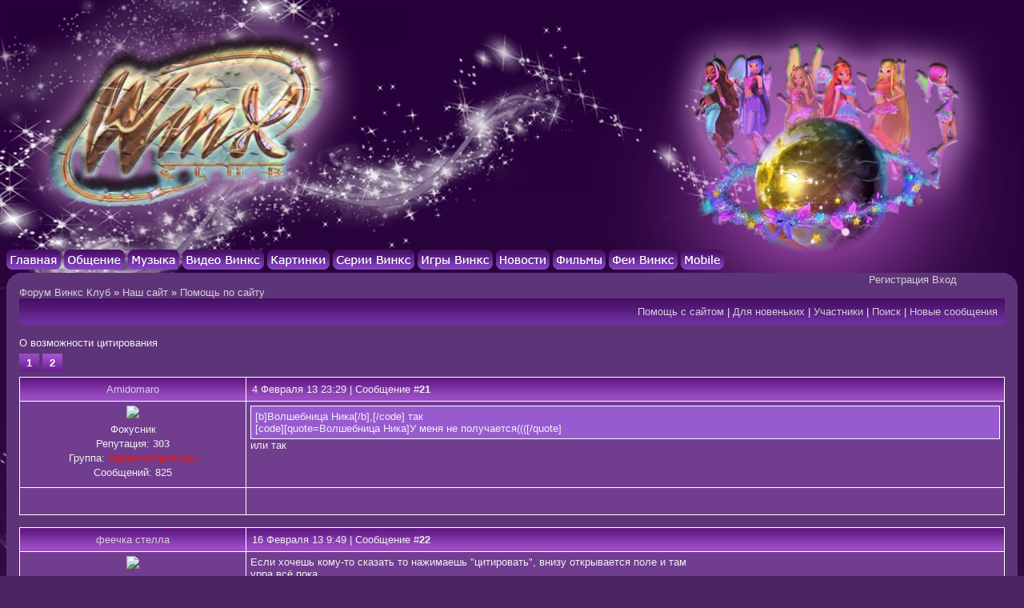

--- FILE ---
content_type: text/html; charset=windows-1251
request_url: https://winxplanet.ru/forum/topic_1552/last
body_size: 4130
content:
<!DOCTYPE html>
<html lang="ru">

<head>
<title>О возможности цитирования - Форум Винкс Клуб</title>
<meta charset="windows-1251">
<meta name="description" content="">
<meta name="keywords" content="">
<meta name="robots" content="all">
<meta name="generator" content="Amidomaro Engine">
<link rel="icon" href="/favicon.ico" type="image/x-icon">
<link rel="shortcut icon" href="/favicon.ico" type="image/x-icon">
<script src="/img/js/jquery-1.8.3.min.js"></script>
<script src="/img/js/jquery-ui-1.8.24.min.js"></script>
<script src="/img/js/ami.js?6"></script>
<link type="text/css" rel="StyleSheet" href="/tpl/winxplanet/img/style.css?13">
</head>

<body>
<div class="wheader">
	<div class="winx_img"><a href="https://winxplanet.ru/"><img src="/tpl/winxplanet/img/winx.png"></a></div>
	<div class="stars"></div>
	<div class="planet"><img src="/tpl/winxplanet/img/fei_planet.png"></div>
</div>

<div id="menu">
	<a href="https://winxplanet.ru/"><img alt="Главная" src="/tpl/winxplanet/img/menu/home.png"></a>
	<a href="https://winxplanet.ru/forum"><img alt="Общение" src="/tpl/winxplanet/img/menu/forum.png"></a>
	<a href="https://winxplanet.ru/muzyka-winx"><img alt="Музыка Винкс" src="/tpl/winxplanet/img/menu/music.png"></a>
	<a href="https://winxplanet.ru/video-winx"><img alt="Видео Винкс" src="/tpl/winxplanet/img/menu/video.png"></a>
	<a href="https://winxplanet.ru/photo"><img alt="Картинки" src="/tpl/winxplanet/img/menu/photos.png"></a>
	<a href="https://winxplanet.ru/skachat-winx"><img alt="Серии Винкс" src="/tpl/winxplanet/img/menu/series.png"></a>
	<a href="https://winxplanet.ru/winx-games"><img alt="Винкс Игры" src="/tpl/winxplanet/img/menu/games.png"></a>
	<a href="https://winxplanet.ru/winx-news"><img alt="Новости Винкс" src="/tpl/winxplanet/img/menu/winx-news.png"></a>
	<a href="https://winxplanet.ru/filmy-winx"><img alt="Фильмы Винкс" src="/tpl/winxplanet/img/menu/films.png"></a>
	<a href="https://winxplanet.ru/personazhi-winx"><img alt="Феи Винкс" src="/tpl/winxplanet/img/menu/fairy.png"></a>
	<a href="https://winxplanet.ru/mobile"><img alt="Mobile" src="/tpl/winxplanet/img/menu/mobile.png"></a>
</div>

<div style="margin-top:29px"></div>

<div class="content">
	<div class="cblock1">
		<div class="crightup"></div><div class="cleftup"></div>
		<div class="ccenter">
			<div><noscript><div class="njs">Для использования всех функций данного сайта включите JavaScript</div></noscript><script>
function neo_hide(t)
{
	if(t == 1) auth_close = setTimeout(auth_open, 1500)
	if(t == 2) try{ clearTimeout(auth_close) }catch(err){}
}

function auth_open(obj)
{
	if($('#form').css('display') == 'none')
	{
		if(!_a.cache['logged'])
		{
			$('#form').css({
				left:$(obj).offset().left + $(obj).width() - $('#form').width(),
				top:$('#menu').offset().top - $('#form').height() - 5
			})
			_a.cache['logged'] = true
		}

		$('#form').fadeIn('fast')
	}else
		$('#form').fadeOut('fast')
}
</script>
<div class="auth"><a class="panel" href="https://winxplanet.ru/register.php">Регистрация</a> <a class="panel" href="javascript://" onclick="auth_open(this)">Вход</a></div>
<div class="both"></div>
<div style="display:none" onmouseover="neo_hide(2)" onmouseout="neo_hide(1)" id="form">
<form onsubmit="auth(this);return false">
<table class="bwhite tmax">
	<tr>
		<td style="width:46%" class="tright">Логин:</td>
		<td><input type="text" name="name" size="15"></td>
	</tr>
	<tr>
		<td class="tright">Пароль:</td>
		<td><input type="password" name="password" size="15"></td>
	</tr>
	<tr>
		<td class="tright"><a href="javascript://" onclick="lostpassword()">Забыл пароль</a></td>
		<td><button type="submit"><span>Вход</span></button></td>
	</tr>
</table>
</form>
</div>
</div>
			<div><div><a href="https://winxplanet.ru/forum">Форум Винкс Клуб</a> &raquo; <a href="https://winxplanet.ru/forum/category_10">Наш сайт</a> &raquo; <a href="https://winxplanet.ru/forum/forum_50">Помощь по сайту</a></div>
<div class="header_line">
	<div class="aleft"></div>
	<div class="aright"><a href="https://winxplanet.ru/forum/topic_1128">Помощь с сайтом</a> | <a href="https://winxplanet.ru/forum/topic_5449">Для новеньких</a> | <a href="https://winxplanet.ru/members.php">Участники</a> | <a href="https://winxplanet.ru/forum/search">Поиск</a> | <a href="https://winxplanet.ru/forum/newposts">Новые сообщения</a></div>
	<div class="both"></div>
</div>
<br>
<div>О возможности цитирования</div>
<div class="limit_up">
	<div class="aleft"><div class="nav"><a href="https://winxplanet.ru/forum/topic_1552/1">1</a> <b>2</b></div></div>
	<div class="aright"></div>
	<div class="both"></div>
</div>

<div id="posts"><div id="post_94658"><table class="comment">
	<tr>
		<td class="header tcenter"><a href="javascript://" onclick="user_info(this, 1, 'Amidomaro', 'Amidomaro', 5)" onmouseout="menuOpen()">Amidomaro</a></td>
		<td class="header2">4 Февраля 13 23:29 | Сообщение #<b><span id="post_num">21</span></b></td>
	</tr>
	<tr>
		<td class="body tcenter">
			<img src="/uploads/avatars/4d4da3b1_1.jpg">
			<div class="limit_up">Фокусник</div>
			<div class="limit_up">Репутация: <b><a href="javascript://" onclick="show_rep(1)"><span id="rep_21">303</span></a></b></div>
			<div class="limit_up">Группа: <span class="admin_class">Администраторы</span></div>
			<div class="limit_up">Сообщений: 825</div>
			<div class="limit_up"></div>
			<div class="limit_up"></div>
		</td>
		<td class="body2"><div id="post_text_94658"><!--code--><div class="code"><pre><!--text-->&#91;b&#93;Волшебница Ника&#91;/b&#93;,&#91;/code&#93; так<br>&#91;code&#93;&#91;quote=Волшебница Ника&#93;У меня не получается&#40;&#40;&#40;&#91;/quote&#93;<br><!--/text--></pre></div><!--/code--> или так</div></td>
	</tr>
	<tr>
		<td class="footer tcenter"></td>
		<td class="footer2 tright">   </td>
	</tr>
</table>
<div class="news_limit"></div>
</div><div id="post_97038"><table class="comment">
	<tr>
		<td class="header tcenter"><a href="javascript://" onclick="user_info(this, 12742, 'феечка стелла', '%F4%E5%E5%F7%EA%E0+%F1%F2%E5%EB%EB%E0', 5)" onmouseout="menuOpen()">феечка стелла</a></td>
		<td class="header2">16 Февраля 13 9:49 | Сообщение #<b><span id="post_num">22</span></b></td>
	</tr>
	<tr>
		<td class="body tcenter">
			<img src="/uploads/avatars/5177b985_12742.jpg">
			<div class="limit_up">Ученица</div>
			<div class="limit_up">Репутация: <b><a href="javascript://" onclick="show_rep(12742)"><span id="rep_22">3</span></a></b></div>
			<div class="limit_up">Планета: <span class="linfea_class">Линфея</span></div>
			<div class="limit_up">Сообщений: 3</div>
			<div class="limit_up"></div>
			<div class="limit_up">Предупреждений: 0</div>
		</td>
		<td class="body2"><div id="post_text_97038">Если хочешь кому-то сказать то нажимаешь &quot;цитировать&quot;, внизу открывается поле и там <br>урра всё пока</div></td>
	</tr>
	<tr>
		<td class="footer tcenter"></td>
		<td class="footer2 tright">   </td>
	</tr>
</table>
<div class="news_limit"></div>
</div><div id="post_97039"><table class="comment">
	<tr>
		<td class="header tcenter"><a href="javascript://" onclick="user_info(this, 12742, 'феечка стелла', '%F4%E5%E5%F7%EA%E0+%F1%F2%E5%EB%EB%E0', 5)" onmouseout="menuOpen()">феечка стелла</a></td>
		<td class="header2">16 Февраля 13 9:49 | Сообщение #<b><span id="post_num">23</span></b></td>
	</tr>
	<tr>
		<td class="body tcenter">
			<img src="/uploads/avatars/5177b985_12742.jpg">
			<div class="limit_up">Ученица</div>
			<div class="limit_up">Репутация: <b><a href="javascript://" onclick="show_rep(12742)"><span id="rep_23">3</span></a></b></div>
			<div class="limit_up">Планета: <span class="linfea_class">Линфея</span></div>
			<div class="limit_up">Сообщений: 3</div>
			<div class="limit_up"></div>
			<div class="limit_up">Предупреждений: 0</div>
		</td>
		<td class="body2"><div id="post_text_97039">блин не получилось((((</div></td>
	</tr>
	<tr>
		<td class="footer tcenter"></td>
		<td class="footer2 tright">   </td>
	</tr>
</table>
<div class="news_limit"></div>
</div><div id="post_137620"><table class="comment">
	<tr>
		<td class="header tcenter"><a href="javascript://" onclick="user_info(this, 12512, 'feechca flora', 'feechca+flora', 5)" onmouseout="menuOpen()">feechca flora</a></td>
		<td class="header2">19 Июля 13 18:55 | Сообщение #<b><span id="post_num">24</span></b></td>
	</tr>
	<tr>
		<td class="body tcenter">
			<img src="/uploads/avatars/5b41335e61178.jpg">
			<div class="limit_up">Чародейка</div>
			<div class="limit_up">Репутация: <b><a href="javascript://" onclick="show_rep(12512)"><span id="rep_24">76</span></a></b></div>
			<div class="limit_up">Планета: <span class="earth_class">Земля</span></div>
			<div class="limit_up">Сообщений: 196</div>
			<div class="limit_up"></div>
			<div class="limit_up">Предупреждений: 0</div>
		</td>
		<td class="body2"><div id="post_text_137620">феечка стелла, а ты кто такая?Ты не моя сестра, она давно не заходила, а уж в форуме и подавно не писала, да ещё в такой теме!</div><hr align="left">Йееееей</td>
	</tr>
	<tr>
		<td class="footer tcenter"></td>
		<td class="footer2 tright">   </td>
	</tr>
</table>
<div class="news_limit"></div>
</div><div id="post_185187"><table class="comment">
	<tr>
		<td class="header tcenter"><a href="javascript://" onclick="user_info(this, 13853, 'Ludmila', 'Ludmila', 5)" onmouseout="menuOpen()">Ludmila</a></td>
		<td class="header2">10 Января 14 12:04 | Сообщение #<b><span id="post_num">25</span></b></td>
	</tr>
	<tr>
		<td class="body tcenter">
			<img src="/uploads/avatars/5f2feef6a35a6.jpg">
			<div class="limit_up">Магистр</div>
			<div class="limit_up">Репутация: <b><a href="javascript://" onclick="show_rep(13853)"><span id="rep_25">346</span></a></b></div>
			<div class="limit_up">Планета: <span class="solaria_class">Солярия</span></div>
			<div class="limit_up">Сообщений: 2489</div>
			<div class="limit_up"></div>
			<div class="limit_up">Предупреждений: 0</div>
		</td>
		<td class="body2"><div id="post_text_185187"><!--quote--><div class="quote_title"><!--title-->феечка стелла<!--/title--></div><div class="quote"><!--text-->Если хочешь кому-то сказать то нажимаешь "цитировать", внизу открывается поле и там урра всё пока<!--/text--></div><!--/quote--><br><!--quote--><div class="quote_title"><!--title-->феечка стелла<!--/title--></div><div class="quote"><!--text-->блин не получилось((((<!--/text--></div><!--/quote--><br>Ахахах)))Тут только вместо сообщений надо кадры было выкладывать)</div></td>
	</tr>
	<tr>
		<td class="footer tcenter"></td>
		<td class="footer2 tright">   </td>
	</tr>
</table>
<div class="news_limit"></div>
</div><div id="post_228609"><table class="comment">
	<tr>
		<td class="header tcenter"><a href="javascript://" onclick="user_info(this, 16495, 'Musa16', 'Musa16', 5)" onmouseout="menuOpen()">Musa16</a></td>
		<td class="header2">30 Августа 15 20:53 | Сообщение #<b><span id="post_num">26</span></b></td>
	</tr>
	<tr>
		<td class="body tcenter">
			<img src="/uploads/avatars/57b185762f688.jpg">
			<div class="limit_up">Фокусница</div>
			<div class="limit_up">Репутация: <b><a href="javascript://" onclick="show_rep(16495)"><span id="rep_26">37</span></a></b></div>
			<div class="limit_up">Планета: <span class="melody_class">Мелодия</span></div>
			<div class="limit_up">Сообщений: 525</div>
			<div class="limit_up"></div>
			<div class="limit_up">Предупреждений: 0</div>
		</td>
		<td class="body2"><div id="post_text_228609"><!--quote--><div class="quote_title"><!--title-->Amidomaro<!--/title--></div><div class="quote"><!--text-->Если хочешь кому-то сказать то нажимаешь "цитировать", внизу открывается поле и там есть<!--/text--></div><!--/quote--><br>спасибо <!--sml--><img src="/img/sml/ax.gif" align="absmiddle" alt="ax"><!--/sml--></div><hr align="left">"Кто видел мой телефон?! Я должна комментировать сериал!" (Мой шумный дом. Лори)</td>
	</tr>
	<tr>
		<td class="footer tcenter"></td>
		<td class="footer2 tright">   </td>
	</tr>
</table>
<div class="news_limit"></div>
</div><div id="post_229410"><table class="comment">
	<tr>
		<td class="header tcenter"><a href="javascript://" onclick="user_info(this, 16530, 'Kate1005', 'Kate1005', 5)" onmouseout="menuOpen()">Kate1005</a></td>
		<td class="header2">24 Сентября 15 17:43 | Сообщение #<b><span id="post_num">27</span></b></td>
	</tr>
	<tr>
		<td class="body tcenter">
			<img src="/uploads/avatars/5e9a08ba23a94.gif">
			<div class="limit_up">Специалистка</div>
			<div class="limit_up">Репутация: <b><a href="javascript://" onclick="show_rep(16530)"><span id="rep_27">12</span></a></b></div>
			<div class="limit_up">Планета: <span class="sparks_class">Спаркс</span></div>
			<div class="limit_up">Сообщений: 76</div>
			<div class="limit_up"></div>
			<div class="limit_up">Предупреждений: 0</div>
		</td>
		<td class="body2"><div id="post_text_229410"><!--quote--><div class="quote_title"><!--title-->Amidomaro<!--/title--></div><div class="quote"><!--text-->Если хочешь кому-то сказать то нажимаешь "цитировать",<!--/text--></div><!--/quote--><br>Ураааааааа получилось</div></td>
	</tr>
	<tr>
		<td class="footer tcenter"></td>
		<td class="footer2 tright">   </td>
	</tr>
</table>
<div class="news_limit"></div>
</div></div>
<div>
	<div class="aleft"><form onsubmit="post_search(1552);return false"><input type="text" id="search_text"> <button type="submit"><span>Найти в этой теме</span></button></form></div>
	<div class="aright"></div>
	<div class="both"></div>
	<div class="limit_up"><div class="nav"><a href="https://winxplanet.ru/forum/topic_1552/1">1</a> <b>2</b></div></div>
	<div><b>1</b> чел. читают эту тему (гостей: 1)<br>Пользователей: <b>0</b> </div>
	<div class="limit_up"><div id="add_post"><div class="not_found">Для добавления сообщения зарегистрируйтесь или авторизуйтесь</div></div></div>
</div>

<br>
<div class="tcenter">
</div>
<br>

<br>
<div class="limit_up tcenter"></div>
<div class="footer_line tright">Сейчас: 15 Января 26 10:16</div>
</div>
		</div>
		<div class="crightdown"></div><div class="cleftdown"></div>
	</div>
	<br>
	<div class="cblock1">
		<div class="crightup"></div><div class="cleftup"></div>
		<div class="ccenter">
			<div class="aleft">Powered by Amidomaro &copy; 2012 - 2026<br>Designed by Winx Club Клуб Винкс &copy; 2008 - 2026<div class="lit"><a href="javascript://" onclick="get_rules()">Правила</a> | <a href="javascript://" onclick="show_contacts(0)">Контакты</a> | <a href="javascript://" onclick="feedback(0, 0)">Обратная связь</a> | <a href="https://winxplanet.ru/search.php">Поиск</a></div></div>
			<div class="aright counters">
				<!--LiveInternet counter--><script type="text/javascript"><!--
				document.write("<a href='//www.liveinternet.ru/click' "+
				"target=_blank><img src='//counter.yadro.ru/hit?t13.9;r"+
				escape(document.referrer)+((typeof(screen)=="undefined")?"":
				";s"+screen.width+"*"+screen.height+"*"+(screen.colorDepth?
				screen.colorDepth:screen.pixelDepth))+";u"+escape(document.URL)+
				";"+Math.random()+
				"' alt='' title='LiveInternet: показано число просмотров за 24"+
				" часа, посетителей за 24 часа и за сегодня' "+
				"border='0' width='88' height='31'><\/a>")
				//--></script><!--/LiveInternet-->
			</div>
			<div class="both"></div>
		</div>
		<div class="crightdown"></div><div class="cleftdown"></div>
	</div>
</div>

</body>

</html>


<!-- 0.00732 -->

--- FILE ---
content_type: text/css
request_url: https://winxplanet.ru/tpl/winxplanet/img/style.css?13
body_size: 3630
content:
body{font-family:verdana,sans-serif;font-size:10pt;color:#f1f0f2;background:url('fon.png') repeat-x #4a2561}table{border-collapse:collapse;border:0}table td{border:0}button::-moz-focus-inner{border:0;padding:0}button{display:inline-block;padding:0;text-decoration:none!important;cursor:pointer;text-align:center;zoom:1;overflow:visible;font-family:verdana,sans-serif;font-size:10pt;border:1px solid #fff;background:url('button.png') 0 61px #7a30a0;color:#fff;font-weight:bold;-moz-border-radius:4px;-webkit-border-radius:4px;border-radius:4px;outline:0;padding:4px 11px 5px}button span{display:block}button:hover{background:url('button.png') 0 26px #903fbb}button:active{background:#7c2da6}button[disabled]{background:#7c2da6;opacity:.4;filter:Alpha(Opacity=40)}input[type=text],input[type=password],input[type=file]{background:url('text.png') repeat-x #712997;font-family:inherit;font-size:inherit;border:1px solid #fff;color:#fff}textarea{background:#703d8f;font-family:inherit;font-size:inherit;color:#fff;border:1px solid #fff}select{background:#752d9b;font-family:inherit;font-size:inherit;border:1px solid #fff;color:#fff}h1{font-family:verdana,sans-serif;font-size:10.8pt;margin:3px;color:#f1f0f2}hr{width:35%;color:#7831bb}img{border:0}label{cursor:pointer}.content{min-width:1000px}.tmax{width:100%}.profile{min-width:790px}.avaleft{width:170px}.avaright{width:77%}.prizes{width:500px}.wtable{border:1px solid #fff}.ptable td{padding:4px}.ttable{padding:4px;border:0}.ttable td{padding:4px;border:0}.ctable{border:1px solid #fff}.ctable td{border:1px solid #fff}.cptable{border:1px solid #fff;padding:4px}.cptable td{border:1px solid #fff;padding:4px}.bwhite{border:1px solid #fff}*html .cleftup,*html .crightup,*html .cleftdown,*html .crightdown{overflow:hidden}.cblock,.cblock1,.ccenter{background-color:#5e3478}.cblock{margin:20px 16px}.cblock1{margin:0 16px}.ccenter{padding:0 16px;margin:0 -16px}.cleftup,.crightup,.cleftdown,.crightdown{width:16px;height:16px;margin:0 -16px;background-image:url('border.png')}.crightup,.crightdown{float:right}.cleftdown{background-position:0 16px}.crightdown{background-position:16px 16px}.crightup{background-position:16px 0}.spoiler_title,.quote_title{background:url('text.png') repeat-x #9a4cc2;padding:5px;border:1px solid #fff;border-bottom:0;font-weight:bold}.spoiler,.quote{padding:5px;border:1px solid #fff}.spoiler{border-top:0}.quote{background-color:#975bcf}.code{font-family:verdana,sans-serif;font-size:10pt;background-color:#975bcf;border:1px solid #fff}pre{padding:5px;margin:0;font-family:verdana,sans-serif;font-size:10pt}#tcenter td{text-align:center}a{outline:0}a:link,a:visited{text-decoration:none;color:#d6cedb}a:active,a:hover{text-decoration:none;color:#a177c9}.flag{font-family:verdana,sans-serif;font-size:10pt;margin-bottom:1px}noscript .njs{position:absolute;top:0;right:0;z-index:999;background:#4a2561;-moz-border-radius:5px;-webkit-border-radius:5px;border-radius:5px;padding:10px}.wheader{height:304px}.wheader div{position:absolute}.winx_img{z-index:0;left:11px;top:11px;height:305px}.stars{width:1000px;height:774px;z-index:-1;left:0;top:0;background:url('stars.png')}.planet{width:100px;height:100px;z-index:1;right:434px;top:6px}#menu{position:absolute;min-width:1000px;z-index:2;left:3;top:312px}.nav{font-weight:bold;padding:7px 0 10px}.nav a{padding:4px 9px;background:url('button.png') 0 61px #7a30a0;color:#fff}.nav a:hover{padding:4px 9px;background:url('button.png') 0 26px #903fbb}.nav a:active{background:#7c2da6}.nav b{padding:4px 9px;background:url('button.png') 0 26px #7a30a0;color:#fff}.navc{text-align:center}.navp{padding-top:14px}.limit_up{padding-top:3px}.hlimit_up{padding-top:8px}.mlimit_down{margin-bottom:15px}.lit{font-size:8pt}.pad5{padding:5px}.pad10{padding:10px}.cont .header{border-width:1px 1px 0 1px;border-style:solid;border-color:#fff;background:url('news.png') repeat-x #6e30a0;padding:5px;height:auto;overflow:hidden}.cont .header2{border-width:1px 1px 0 1px;border-style:solid;border-color:#fff;background:url('text.png') repeat-x #9a4cc2;padding:7px;height:auto;overflow:hidden}.cont .body{padding:10px;border:1px solid #fff;height:auto;overflow:hidden}.cont .related ul{margin:0;padding:0 0 0 15px}.cont .footer{font-size:7pt;padding:7px;background:url('text.png') repeat-x #9a4cc2;border-width:0 1px 1px 1px;border-style:solid;border-color:#fff}.pms .pheader{border-width:1px 1px 0 1px;border-style:solid;border-color:#fff;width:auto;background:url('text.png') repeat-x #9a4cc2;padding:7px}.pms .pms_body{width:auto;padding:7px;border:1px solid #fff;margin-bottom:15px;overflow:auto}.pms .fixheight{height:500px}.pms .users{background:url('text.png') repeat-x #9a4cc2;padding:8px;border:1px solid #fff;border-radius:5px;padding:10px;margin-bottom:5px}.pms .brdt{-moz-border-radius:5px 5px 0 0;-webkit-border-radius:5px 5px 0 0;border-radius:5px 5px 0 0}.pms .brdb{-moz-border-radius:0 0 5px 5px;-webkit-border-radius:0 0 5px 5px;border-radius:0 0 5px 5px;margin-bottom:15px}.pms #status{padding-left:10px}.comment{background:#703d8f;border:1px solid #fff;width:100%}.comment td{border:1px solid #fff}.comment .header{background:url('text.png') repeat-x #9a4cc2;padding:7px;width:23%}.comment .header2{background:url('text.png') repeat-x #9a4cc2;padding:7px}.comment .body{padding:5px;vertical-align:top}.comment .body2{padding:5px;vertical-align:top}.comment .footer{height:25px;padding:5px 0 3px}.comment .footer2{padding:3px 4px 0 0}.header_line{background:url('news.png') repeat-x #6e30a0;padding:9px}.footer_line{font-size:8pt;padding:8px;background:url('text.png') repeat-x #9a4cc2}.tleft{text-align:left}.tcenter{text-align:center}.tright{text-align:right}.aleft{float:left}.acenter{float:center}.aright{float:right}.both{clear:both}.afirst{width:25.3%;padding:12px 10px}.asecond{width:71.3%;padding:10px 0 10px 10px}.counters{padding-top:10px}.table_header{background:url('text.png') repeat-x #9a4cc2;padding:7px}.com_header{background:url('text.png') repeat-x #9a4cc2;padding:8px}.bbottom,.spoiler_title{border-bottom:1px solid #fff}.news_story{padding:10px}.news_limit{padding-top:15px}.auth{float:right;position:relative;top:-15px;right:60px;margin-bottom:-14px}#form{position:absolute;z-index:5}#form td{background:#703d8f;padding:5px}#sdialog{background:#4a2561;z-index:9999;position:absolute;opacity:.9;filter:alpha(opacity=90);text-align:center;border:1px solid #fff;padding:15px;border-radius:15px;-moz-border-radius:15px;-webkit-border-radius:15px}#show_prompt{background:#4a2561;z-index:9999;font-size:8pt;border:1px solid #fff;padding:15px;border-radius:3px;-moz-border-radius:3px;-webkit-border-radius:3px}.not_found{text-align:center;padding:7px 0}.count{width:200px;height:16px;background:#b884f9}.count .count-layer{position:absolute;height:16px;background:#9b59ee}.count .count-show{position:relative;text-align:center;font-weight:bold}.count1{width:200px;height:16px;background:#9b59ee}.count1 .count-layer{position:absolute;height:16px;background:#8946dd}.count1 .count-show{position:relative;text-align:center;font-weight:bold}.bbcodes{border:1px solid #bbb;background-image:url('/img/bbcodes/bg.gif')}.bbcodes .left{cursor:pointer;float:left;padding:0 2px}.bbcodes .right{float:right}.bbcodes .brk img{margin:0;padding:0}.bbcodes select{font-size:11px}#color_table td{cursor:pointer;border:1px solid #fff}#show_menu{border-left:1px solid #fff;border-top:1px solid #fff;border-right:1px solid #fff}#show_menu a{color:#fff;text-decoration:none;display:block;padding:6px}#show_menu div{opacity:.9;filter:alpha(opacity=90);border-bottom:1px solid #fff;font-size:8pt;font-weight:bold;background:#5f1983;color:#fff}#show_menu div:hover{background:url('text.png') #9a4cc2;color:#fff;cursor:pointer}.prize_left{float:left;padding:2px}.prize_right{float:right}#choose_prize{width:95%;height:96px;line-height:96px;text-align:center}#sml .left{float:left;padding:2px;width:86px;text-align:center}.category_table td{border:1px solid #fff}.forum_header{background:url('text.png') repeat-x #9a4cc2;padding:8px;font-weight:bold}.topic_table td{border:1px solid #fff}.topic_header td{border-top:1px solid #fff;border-left:1px solid #fff;border-right:1px solid #fff}.forum_post_header{background:url('text.png') repeat-x #9a4cc2;padding:7px}.forum_post_body{background:#703d8f;padding:5px;border:1px solid #fff}.forum_post_footer{height:25px;background:#703d8f;border:1px solid #fff}.add_topic{background:url('text.png') repeat-x #9a4cc2;padding:10px;font-weight:bold}.add_topic td{border:1px solid #fff}.category_header{font-weight:bold;padding:5px;background:url('text.png') #9a4cc2 repeat-x;height:25px}.category_header td{border:1px solid #fff}.forum_under_header{background:#803fbb;font-size:8pt;padding:4px}.forum_last{font-size:7pt;padding:3px}.forum_descr{font-size:8pt;padding-bottom:4px}.forum_not_topics{border:1px solid #fff;border-top:0}.forum_name,.forum_topics,.forum_last,.stats_forum1,.stats_forum2,.forum_author{background:#703d8f;padding:4px}.copyright{background:url('text.png') repeat-x #9a4cc2;text-align:center;padding:5px;border:1px solid #fff}.forum_status{background:#703d8f;padding:7px}.forum_name a:link{text-decoration:none;color:#fff;font-size:10pt;font-weight:bold}.forum_name a:visited{text-decoration:none;color:#fff;font-size:10pt;font-weight:bold}.forum_name a:hover{text-decoration:underline;color:#fff;font-size:10pt;font-weight:bold}.forum_name a:active{text-decoration:underline;color:#fff;font-size:10pt;font-weight:bold}.forum_last a:link{text-decoration:none;color:#fff}.forum_last a:visited{text-decoration:none;color:#fff}.forum_last a:hover{text-decoration:underline;color:#fff}.forum_last a:active{text-decoration:underline;color:#fff}.forum_author a:link{text-decoration:none;color:#fff}.forum_author a:visited{text-decoration:none;color:#fff}.forum_author a:hover{text-decoration:underline;color:#fff}.forum_author a:active{text-decoration:underline;color:#fff}.topcenter{width:470px;margin:0 auto}.topcenter td{text-align:left}.admin_class,a:link.admin_class,a:visited.admin_class{text-decoration:none;color:#d51f1f;font-weight:bold}a:hover.admin_class,a:active.admin_class{text-decoration:none;color:#b8b9f9;font-weight:bold}.manage_class,a:link.manage_class,a:visited.manage_class{text-decoration:none;color:#a05299;font-weight:bold}a:hover.manage_class,a:active.manage_class{text-decoration:none;color:#b8b9f9;font-weight:bold}.moder_class,a:link.moder_class,a:visited.moder_class{text-decoration:none;color:green}a:hover.moder_class,a:active.moder_class{text-decoration:none;color:#b8b9f9}.vip_class,a:link.vip_class,a:visited.vip_class{text-decoration:none;color:#7b11de;font-weight:bold}a:hover.vip_class,a:active.vip_class{text-decoration:none;color:#b8b9f9;font-weight:bold}.magix_class,a:link.magix_class,a:visited.magix_class{text-decoration:none;color:#d94479}a:hover.magix_class,a:active.magix_class{text-decoration:none;color:#b8b9f9}.earth_class,a:link.earth_class,a:visited.earth_class{text-decoration:none;color:#8788ff}a:hover.earth_class,a:active.earth_class{text-decoration:none;color:#b8b9f9}.eraclion_class,a:link.eraclion_class,a:visited.eraclion_class{text-decoration:none;color:#bec338}a:hover.eraclion_class,a:active.eraclion_class{text-decoration:none;color:#b8b9f9}.sparks_class,a:link.sparks_class,a:visited.sparks_class{text-decoration:none;color:#bd30f9}a:hover.sparks_class,a:active.sparks_class{text-decoration:none;color:#b8b9f9}.solaria_class,a:link.solaria_class,a:visited.solaria_class{text-decoration:none;color:#e1db36}a:hover.solaria_class,a:active.solaria_class{text-decoration:none;color:#b8b9f9}.melody_class,a:link.melody_class,a:visited.melody_class{text-decoration:none;color:#c676f9}a:hover.melody_class,a:active.melody_class{text-decoration:none;color:#b8b9f9}.zenith_class,a:link.zenith_class,a:visited.zenith_class{text-decoration:none;color:#08de11}a:hover.zenith_class,a:active.zenith_class{text-decoration:none;color:#b8b9f9}.linfea_class,a:link.linfea_class,a:visited.linfea_class{text-decoration:none;color:#ae58ff}a:hover.linfea_class,a:active.linfea_class{text-decoration:none;color:#b8b9f9}.andros_class,a:link.andros_class,a:visited.andros_class{text-decoration:none;color:#2626ff}a:hover.andros_class,a:active.andros_class{text-decoration:none;color:#b8b9f9}.forum_vote{border:1px solid #fff;margin-bottom:10px}.forum_vote .vote_name{background:url('text.png') repeat-x #9a4cc2;padding:5px;border-bottom:1px solid #fff}.forum_vote .vote_body{width:50%}.forum_vote .vote_footer{padding-bottom:5px}.forum_vote .forum_vote_button{margin-bottom:5px}.ui-icon{display:block;text-indent:-99999px;overflow:hidden;background-repeat:no-repeat;width:11px;height:11px;margin:3px;background-image:url('d.png')}.ui-widget-overlay{position:absolute;top:0;left:0;background:#aaa;opacity:.3;filter:Alpha(Opacity=30)}.ui-button .ui-button-text{display:block}.ui-dialog{position:absolute;padding:2px;width:300px;overflow:hidden}.ui-dialog .ui-dialog-titlebar{padding:7px;position:relative}.ui-dialog .ui-dialog-titlebar-close{border:1px solid #7a30a0;position:absolute;right:5px;top:50%;margin:-9px 0 0 0;padding:0}.ui-dialog .ui-dialog-title{display:block;margin-bottom:2px;font-size:8pt}.ui-dialog .ui-dialog-titlebar-close:hover,.ui-dialog .ui-dialog-titlebar-close:focus{padding:0}.ui-dialog .ui-dialog-content{margin:5px;border:0;overflow:auto;zoom:1}.ui-dialog .ui-dialog-buttonpane{border-width:1px 0 0 0;padding:5px}.ui-dialog .ui-dialog-buttonpane .ui-dialog-buttonset{float:right;padding-bottom:4px}.ui-dialog .ui-dialog-buttonpane button{margin:4px}.ui-draggable .ui-dialog-titlebar{cursor:move}.ui-widget-header{border:1px solid #fff;background:url('button.png') 0 65px #7a30a0;color:#fff;font-weight:bold}.ui-widget-header .ui-state-hover{border:1px solid #fff;outline:0}.ui-widget-content{border:1px solid #fff;background:#5e3478}.ui-corner-all{-moz-border-radius:4px;-webkit-border-radius:4px;border-radius:4px}


--- FILE ---
content_type: application/javascript; charset=windows-1251
request_url: https://winxplanet.ru/img/js/ami.js?6
body_size: 11748
content:
var _false='<img src="/img/false.png" align="absmiddle" width="16" height="16">';var _true='<img src="/img/true.png" align="absmiddle" width="16" height="16">';var _ajax='<img src="/img/ajax.gif" align="absmiddle" width="16" height="16">';var save="Подождите "+_ajax;var menu_left=menu_top="";var open_page=1;var bb_define=false;var fade_mode=getcookie("no_effects")==1?null:"fade";var last_captcha=false;var is_mobile=false;function ami(){this.cache={};this.confirm=function(d,c,a,b){if(!$("#new_dialog").length){$("body").append('<div id="new_dialog"></div>')}if(!c){c="Информация"}$("#new_dialog").html(d).dialog({title:c,draggable:false,modal:true,close:function(){$("#new_dialog").remove()},buttons:{"Ок":function(){if(typeof(a)=="function"){a()}$("#new_dialog").dialog("close")},"Отмена":function(){if(typeof(b)=="function"){b()}$("#new_dialog").dialog("close")}}})};this.info=function(e,d,c,f){if(!d){d="Информация"}if(!$("#sbm_status").length){$("body").append('<div style="display:none" id="sbm_status"></div>')}var a={};if(typeof(c)=="object"){a.width=c[0];a.height=c[1]}a.autoOpen=false;a.title=d;a.show=fade_mode;a.hide=fade_mode;a.close=function(){$("#sbm_status").remove()};a.buttons={"Ок":function(){if(typeof(f)=="function"){f()}$("#sbm_status").dialog("close")}};$("#sbm_status").html(e).dialog(a);$("#sbm_status").dialog("open")}}var _a=new ami;function new_year(d){var c=new Date("Jan 1, "+d);var e=new Date();var f=Math.floor((c.getTime()-e.getTime())/1000);if(f<=0){$("#new_year").html('<div align="center">С Новым Годом!!!</div>');return}var a='<div align="center">До Нового Года осталось:<br>';var b;if(f>86400){b=Math.floor(f/86400);f-=b*86400;a+=format_day(b)+" "}if(f>3600){b=Math.floor(f/3600);f-=b*3600;a+=format_day(b,["часов","час","часа"])+" "}if(f>60){b=Math.floor(f/60);f-=b*60;a+=format_day(b,["минут","минута","минуты"])+" "}b=f;a+=b+" с.</div>";$("#new_year").html(a);setTimeout(function(){new_year(d)},1000)}function setcookie(a,h,c,g,k,f){var b=a+"="+encodeURIComponent(h);if(!isNaN(parseInt(c))){var j=g&&c>0?1000:86400000;var e=new Date();var d=e.getTime()+c*j;e.setTime(d);b+="; expires="+e.toUTCString()+";"}b+=k?"; path="+location.pathname:"; path=/";if(!f){b+="; domain=."+document.domain.replace(/^www\./,"")}document.cookie=b}function getcookie(b){if(document.cookie.indexOf(b)!=-1){var c,a;c=a=document.cookie.indexOf(b)+b.length+1;while(a<document.cookie.length){if(document.cookie[a]==";"){break}a++}return decodeURIComponent(document.cookie.substring(c,a))}return false}function auth(a){showdialog(save);$.post("/ajax/logged.php",$(a).serialize(),function(b){hidedialog();if(b.error){_a.info(b.error)}else{location.href=location.href}})}function getnames(b,a){showdialog(save);$.get("/ajax/getnames.php",{user_id:a},function(c){hidedialog();$(b).before($(b).text());$(b).remove();_a.info(c,"Предыдущие логины пользователя")})}function change_name(){if($("#name_change").length){$("#name_change").dialog("open")&&mdialog("#change_name");$("#name_change #status").text("")}else{showdialog(save);$.get("/ajax/changename.php",function(a){hidedialog();$("body").append('<div id="name_change">'+a+"</div>");$("#name_change").dialog({title:"Смена логина",width:400,height:222,show:fade_mode,hide:fade_mode})&&mdialog("#change_name")})}}function change_group(){$("#groups").html(save);$.get("/ajax/changegroup.php",function(a){hidedialog();$("#groups").html(a)})}function hidedialog(){$("#sdialog").fadeOut("fast")}function showdialog(e,c,d){if(!$("#sdialog").length){$("body").append('<div style="display:none" id="sdialog"></div>')}if($("#sdialog").css("display")!="none"){$("#sdialog").fadeOut("fast",function(){showdialog(e,c,d)})}else{$("#sdialog").css("width","");$("#sdialog").html(e);if($("#sdialog").width()<190){$("#sdialog").css("width","190px")}else{if($("#sdialog").width()>500){$("#sdialog").css("width","500px")}}var b=Math.floor(($(window).width()-$("#sdialog").width())/2)+$(window).scrollLeft();var a=Math.floor(($(window).height()-$("#sdialog").height())/2)+$(window).scrollTop();$("#sdialog").css({left:b,top:a}).fadeIn("normal");if(c){$("#sdialog").mouseover(function(){$(this).css("cursor","pointer")});$("#sdialog").click(function(){hidedialog();clearTimeout(dialog_timeout)})}if(d){dialog_timeout=setTimeout(hidedialog,d)}}}function format_day(c,b){var a=[(c%100),(c%10)];if(typeof(b)!="object"){b=["дней","день","дня"]}if(a[0]>10&&a[0]<15){return c+" "+b[0]}if(a[1]==1){return c+" "+b[1]}if(a[1]>1&&a[1]<5){return c+" "+b[2]}return c+" "+b[0]}function geolocator(c,a,b){if(!navigator.geolocation){$("#"+a).html("Ваш браузер не поддерживает данную функцию");return}$("#"+a).html("Идет определение координат "+_ajax);navigator.geolocation.getCurrentPosition(function(d){var e=d.coords;$.getJSON("http://geocode-maps.yandex.ru/1.x/?geocode="+e.longitude+","+e.latitude+"&format=json&callback=?"+(b?"&key="+b:""),function(h){var f=h.response.GeoObjectCollection.featureMember;var g;for(i=0;i<f.length;i++){g=f[i].GeoObject.metaDataProperty.GeocoderMetaData;if(g.kind=="locality"||g.kind=="country"){$("#"+c).val(g.text);$("#"+a).html("Определено "+_true);return}}})},function(e){var d=['Неизвестная ошибка <a href="javascript://" onclick="geolocator(\''+c+"', '"+a+"', '"+b+"')\">Повторить</a>","Вы запретили доступ","Месторасположение недоступно",'Время вышло (10 сек) <a href="javascript://" onclick="geolocator(\''+c+"', '"+a+"', '"+b+"')\">Повторить</a>"];$("#"+a).html(d[e.code]+" "+_false)},{enableHighAccuracy:false,timeout:10000,maximumAge:3600000})}function lostpassword(){if($("#lostpass").length){$("#lostpass").dialog("open")}else{showdialog(save);$.get("/ajax/lostpassword.php",{action:"show"},function(a){hidedialog();$("body").append('<div id="lostpass">'+a+"</div>");$("#lostpass").dialog({title:"Восстановить пароль",show:fade_mode,hide:fade_mode,buttons:{"Отправить":function(){if(!$("#lostpass #email").val()||$("#lostpass #tcaptcha").val().length!=5){$("#lostpass #status").html("Заполните обязательные поля");return false}$("#lostpass #status").html(save);$.post("/ajax/lostpassword.php",{action:"send",email:$("#lostpass #email").val(),captcha:$("#lostpass #tcaptcha").val()},function(b){if(b.error){captcha_reload();$("#lostpass #status").html(b.error);$("#lostpass #tcaptcha").val("")}else{$("#lostpass").dialog("close");_a.info(b.ok)}})},"Закрыть":function(){$("#lostpass").dialog("close")}}})})}}function votes(){var a=[];$("#votes input[name=votes]:checked").each(function(){a.push($(this).val())});if(!a.length){_a.info("Вариант не выбран");return false}showdialog(save);$.post("/ajax/votes.php",{action:"send",vote_id:$("#votes #vote_id").text(),vote_val:a},function(b){hidedialog();if(typeof(b)=="object"){_a.info(b.error)}else{$("#votes").after('<div style="display:none">'+b+"</div>");$("#votes").fadeOut("normal",function(){$(this).next().fadeIn("normal");$(this).remove()});_a.info("Ваш голос успешно зачтен")}})}function closeMenu(){$("#show_menu").hide();menu_left=menu_top=""}function menuOpen(a){if(!a){menuTimeout=setTimeout(closeMenu,1000)}else{if(typeof(menuTimeout)!="undefined"){clearTimeout(menuTimeout)}}}function showMenu(l,b){if(!$("#show_menu").length){$("body").append('<div id="show_menu" style="display:none" onmouseover="menuOpen(true)" onmouseout="menuOpen()"></div>')}var k=$(l).offset();var n=k.left;var o=k.top+3;if(n==menu_left&&o==menu_top){closeMenu()}else{menuOpen(true);var p="";$("#show_menu").text("");for(i=0;i<b.length;i++){p+="<div>"+b[i]+"</div>"}k=$(l).offset();menu_left=k.left;menu_top=k.top+3;var m=$(l).height();var d=$(l).width();$("#show_menu").css({position:"absolute",zIndex:999,left:menu_left,top:menu_top+m}).html(p);var q=$("#show_menu").height();var g=$("#show_menu").width();var j=menu_top+m+q;var f=$(window).height()+$(window).scrollTop();var e=menu_left+d+g;var c=$(window).width()+$(window).scrollLeft();if(j>f){var a=menu_top-q-3;$("#show_menu").css("top",a)}if(e>c){var h=menu_left-3;$("#show_menu").css("left",h)}$("#show_menu").show()}}function favorites(a){$("#favorites_"+a+" img").attr("src","/img/ajax.gif");$.post("/ajax/favorites.php",{news_id:a},function(b){if(b.error){_a.info(b.error)}else{_a.info(b.ok);$("#favorites_"+a+" img").attr("src",b.img)}})}function add_edit_news(a){showdialog(save);$.post("/ajax/news/addnews.php",$(a).serialize(),function(b){hidedialog();if(b.error){_a.info(b.error,"Обнаружена ошибка");$(a).find("input[name=captcha]").val("");captcha_reload()}else{$("#add_news").fadeOut("normal",function(){$(this).html(b.ok).fadeIn("normal");$("html:not(:animated)"+($.browser.opera?"":",body:not(:animated)")).animate({scrollTop:0},1500)})}})}function edit_news(b,a){showMenu(b,['<a href="/admin/admin.php?mode=news&action=edit_news&news_id='+a+'" target="_blank">Редактирование</a>'])}function mdialog(a){is_mobile&&$(a).parent().css({left:0})}function get_whois(b){var a=b.split(".",3).join("_")+"_";if($("#ip_whois_"+a).length){$("#ip_whois_"+a).dialog("open")&&mdialog("#ip_whois_"+a)}else{showdialog(save);$.get("/ajax/whois.php",{ip:b},function(c){hidedialog();$("body").append('<div id="ip_whois_'+a+'">'+c+"</div>");$("#ip_whois_"+a).dialog({title:"Whois данные "+b,show:fade_mode,hide:fade_mode,width:650,height:is_mobile?"auto":550})&&mdialog("#ip_whois_"+a)})}}function ip_info(c,d,b){var a=['<a href="javascript://" onclick="get_whois(\''+d+"')\">Информация об адресе</a>",'<a target="_blank" href="http://2ip.ru/geoip/?ip='+d+'">Месторасположение</a>'];if(b==1){a.push('<a target="_blank" href="/admin/admin.php?mode=users&ip='+d+'">Поиск пользователей</a>');a.push('<a target="_blank" href="/admin/admin.php?mode=brandmauer&ip='+d+'">Забанить адрес</a>')}showMenu(c,a)}function user_info(e,a,b,c,d){var f=['<a href="/user/'+c+'">Просмотр профиля</a>','<a href="/pm.php?action=user&user_id='+a+'">Отправить сообщение</a>','<a href="javascript://" onclick="showPrize(\''+b+"')\">Отправить подарок</a>"];if(d==1){f.push('<a href="javascript://" onclick="profileEdit('+a+", 'Редактирование профиля "+b+"')\">Админ центр</a>")}showMenu(e,f)}function add_com(b,a){showdialog(save);$(b).find("button:submit").attr("disabled",true);$.post("/ajax/"+a+"/addcom.php",$(b).serialize(),function(c){hidedialog();if(typeof(c)=="object"){_a.info(c.error,"Обнаружена ошибка")}else{$("#comms_"+open_page).prepend(c);$(window).scrollTop($("#comms_"+open_page).offset().top-70);$("#comms_"+open_page).children("div:first").fadeIn("normal")}captcha_reload();$(b).find("input:text, textarea").val("");$(b).find("button:submit").attr("disabled",false)})}function edit_com(a,b){if($("#com_"+b+" #edit_area").length){return false}showdialog(save);$.get("/ajax/"+a+"/editcom.php",{com_id:b},function(c){hidedialog();if(typeof(c)=="object"){_a.info(c.error)}else{$("#com_text_"+b).after(c);$("#com_text_"+b).fadeOut("normal",function(){$(this).next().fadeIn("normal");$("html:not(:animated)"+($.browser.opera?"":",body:not(:animated)")).animate({scrollTop:$("#com_"+b).offset().top-70},1000)})}})}function del_com(a,b){_a.confirm("Вы уверены, что хотите удалить данный комментарий?","Удаление",function(){showdialog(save);$.post("/ajax/"+a+"/comments.php?com_id="+b,{action:"delete"},function(c){hidedialog();if(c.error){_a.info(c.error)}else{_a.info(c.ok);$("#com_"+b).fadeOut("normal",function(){$(this).remove()})}})})}function report_com(a,b){if($("#report").length){$("#report #cause").val("")}else{$("body").append('<div id="report"><div id="status">Введите текст жалобы:</div><textarea id="cause" style="width:99%;height:200px"></textarea></div>')}$("#report").dialog({title:"Сообщить модератору",width:400,show:fade_mode,hide:fade_mode,autoOpen:false,buttons:{"Отправить":function(){if(!$("#report #cause").val()){$("#report #status").html("Укажите текст жалобы");return false}$("#report #status").html(save);$.post("/ajax/"+a+"/comments.php?com_id="+b,{action:"report",cause:$("#report #cause").val(),com_text:$("#com_text_"+b).html(),com_num_id:$("#com_"+b+" #com_num_id").text()},function(c){hidedialog();if(c.error){$("#report #status").html(c.error)}else{$("#report").dialog("close");_a.info(c.ok)}})},"Отмена":function(){$("#report").dialog("close")}}});$("#report").dialog("open")&&mdialog("#report")}function getPage(d,c,g,h,b,e){if(typeof(b)=="undefined"){b=true}if(typeof(h)!="object"){h={}}h.page=g;var a=($.browser.msie&&$.browser.version<9)?"slow":"normal";if($("#"+c+"_"+g).length){var f=$("#"+c).offset().top-70;$("#"+c+"_"+open_page).fadeOut(a,function(){open_page=g;if(e){$("#"+e).scrollTop(0);$("#"+c+"_"+g).fadeIn("fast")}else{var j=setInterval(function(){$(window).scrollTop(f)},1);$("#"+c+"_"+g).fadeIn(a,function(){clearTimeout(j)})}});return false}showdialog(save);$.get(d,h,function(j){hidedialog();if(typeof(j)=="object"){_a.info(j.error)}else{$("#"+c).append('<div style="display:none" id="'+c+"_"+g+'">'+j+"</div>");if(b){$("#"+c+"_"+open_page).fadeOut(a,function(){open_page=g;if(e){$("#"+e).scrollTop(0)}else{$(window).scrollTop($("#"+c).offset().top-70)}$("#"+c+"_"+g).fadeIn(a)})}else{$("#"+c+"_"+g).html(j)}}})}function captcha_reload(b){if(!last_captcha){return false}var a="c"+new Date().getTime();if(b){$(b).prev().prev().attr({id:a,src:"/captcha.php?"+a})}else{$("#"+last_captcha).attr({id:a,src:"/captcha.php?"+a})}last_captcha=a}function showPrize(a){prizes=$("#show_prizes");if(prizes.length){_choose_prize=false;prizes.find("#user_to").val(a);prizes.find("#comments").val("");prizes.find("select").val("1");prizes.find("#count").val("0");prizes.find("#choose_prize").html("Выберете подарок");prizes.find("#status").html("");prizes.dialog("open")&&mdialog(prizes)}else{showdialog(save);$.get("/ajax/prize.php",{action:"show"},function(b){hidedialog();if(typeof(b)=="object"){_a.info(b.error)}else{$("body").append('<div id="show_prizes">'+b+"</div>");prizes=$("#show_prizes");prizes.find("#user_to").val(a);prizes.dialog({title:"Отправить подарок",show:fade_mode,hide:fade_mode,width:660,height:is_mobile?"auto":400,buttons:{"Отправить":function(){prize_send()},"Отмена":function(){prizes.dialog("close")}}})&&mdialog(prizes)}})}}function showprizes(c,a,b){$(c).html(save);$.get("/ajax/prize.php",{action:"show_all",user_id:a,page:b},function(d){$(c).slideUp("slow",function(){$(this).after('<div style="display:none" id="prizes_'+b+'">'+d+"</div>");$(this).next().slideDown("normal");$(this).remove()})})}function showPrizesInfo(e,d,c){$("#show_prize_info").remove();$("body").append('<div id="show_prize_info">'+e+"</div>");var a={title:"Информация о подарке",width:400};a.buttons={};a.close=function(){$("#show_prize_info").remove()};if(c){a.buttons["Модератору"]=function(){_a.confirm("Вы уверены, что хотите послать жалобу модератору на этот подарок?","Модератору",function(){$("#show_prize_info").remove();showdialog(save);$.post("/ajax/prize.php",{action:"report",prize_id:d},function(b){hidedialog();_a.info(b);$("#show_prize_info").dialog("close")})})};a.buttons["Удалить"]=function(){_a.confirm("Вы действительно хотите удалить этот подарок?","Удаление",function(){showdialog(save);$.post("/ajax/prize.php",{action:"delete",prize_id:d},function(b){hidedialog();if(b.error){_a.info(b.error)}else{$("#prize_"+d).fadeOut("normal",function(){$(this).remove()});$("#show_prize_info").dialog("close")}})})}}a.buttons["Закрыть"]=function(){$("#show_prize_info").dialog("close")};$("#show_prize_info").dialog(a)&&mdialog("#show_prize_info")}function pm_send(b,a){$("#pms_add #status").html(save);$(b).find("button:submit").attr("disabled",true);$.post("/ajax/sendpm.php",$(b).serialize(),function(c){if(typeof(c)=="object"){$("#pms_add #status").html(c.error);$("#pms_add button:submit").attr("disabled",false)}else{if($("#pms_body_"+a+" #not_found").length){$("#pms_body_"+a+" #not_found").remove()}$("#pms_body_"+a).append(c);$("#pms_add #status").html("");$("#pms_add #comments").html("");$("#pms_add button:submit").attr("disabled",false);$(b).find("#pms_add input:text, textarea").val("");var d=$("#pms_body_"+a);d.scrollTop(d[0].scrollHeight)}})}function pm_del(a){_a.confirm("Вы уверены, что хотите удалить данное сообщение?","Удаление",function(){$.post("/ajax/pm.php",{action:"delete_pm",pm_id:a},function(b){hidedialog();if(b.error){_a.info(b.error)}else{$("#pm_"+a).fadeOut("normal")}})})}function pm_report(a){_a.confirm('Вы уверены, что хотите сообщить о том, что в этом сообщении есть нарушение?<div><input type="checkbox" id="pr_report_mode"> <label for="pr_report_mode">Сообщить в администрацию</label></div><div><input type="checkbox" id="pr_blacklist"> <label for="pr_blacklist">Добавить пользователя в игнор</label></div><div><input type="checkbox" id="pr_del_all"> <label for="pr_del_all">Удалить все письма от пользователя</label></div>',"Дополнительные функции",function(){showdialog(save);$.post("/ajax/pm.php",{action:"report",pm_id:a,pm_report:$("#pr_report_mode").attr("checked")?1:0,pm_blacklist:$("#pr_blacklist").attr("checked")?1:0,pm_all_del:$("#pr_del_all").attr("checked")?1:0},function(b){hidedialog();if(b.error){_a.info(b.error)}else{_a.info(b.ok)}})})}function searchLogin(a){showdialog(save);$.get("/ajax/pm.php",$(a).serialize(),function(b){hidedialog();if(typeof(b)=="object"){_a.info(b.error)}})}function searchOnline(){showdialog(save);$.get("/ajax/pm.php",{action:"search_online"},function(a){hidedialog();if(a.error){_a.info(a.error)}else{$("#search_online #found_users").html(a)}})}function blacklist_show(){if($("#blacklist").length){$("#blacklist").dialog("open")}else{showdialog(save);$.get("/ajax/blacklist.php",{action:"show"},function(a){hidedialog();$("body").append('<div id="blacklist">'+a+"</div>");$("#blacklist").dialog({title:"Black list",show:fade_mode,hide:fade_mode})})}}function ShowOrHide(a){if($("#"+a).length){if($("#"+a).css("display")=="none"){$("#"+a).show()}else{$("#"+a).hide()}}}function check_all(c,a){var b=$(c).attr("checked")?true:false;if(a){$("#"+a+" input:checkbox").attr("checked",b)}else{$("input:checkbox").attr("checked",b)}}function trans_counts(a){if($("#trans_counts").length){$("#user_to").val(a);$("#counts").val("");$("#comments").val("");$("#trans_counts").dialog("open")&&mdialog("#trans_counts")}else{showdialog(save);$.get("/ajax/bank.php",{action:"trans_counts"},function(b){hidedialog();$("body").append('<div id="trans_counts">'+b+"</div>");$("#user_to").val(a);$("#trans_counts").dialog({title:"Перевести очки",width:460,show:fade_mode,hide:fade_mode})&&mdialog("#trans_counts")})}}function vip_mode(){if($("#vip_mode").length){$("#days").val("");$("#vip_mode").dialog("open")&&mdialog("#vip_mode")}else{showdialog(save);$.get("/ajax/bank.php",{action:"vip"},function(a){hidedialog();$("body").append('<div id="vip_mode">'+a+"</div>");$("#vip_mode").dialog({title:"Получение VIP статуса",width:350,show:fade_mode,hide:fade_mode})&&mdialog("#vip_mode")})}}function transes(a){a=a?1:0;if($("#transes_"+a).length){$("#transes_"+a).dialog("open")&&mdialog("#transes_"+a)}else{showdialog(save);$.get("/ajax/bank.php",{action:"logs",all:a},function(b){hidedialog();$("body").append('<div id="transes_'+a+'">'+b+"</div>");$("#transes_"+a).dialog({title:"Переводы очков",width:800,height:is_mobile?"auto":500,show:fade_mode,hide:fade_mode})&&mdialog("#transes_"+a)})}}function friends(e,d,b,c,a){switch(d){case"add":_a.confirm("Вы уверены, что хотите добавить пользователя в друзья?","Добавить в друзья",function(){$("#friends").html(save);$.post("/ajax/friends.php",{action:"add",row_id:b},function(f){$("#friends").html(f)})});break;case"delete":_a.confirm("Вы уверены, что хотите удалить пользователя из друзей?","Удаление",function(){$("#friends").html(save);$.post("/ajax/friends.php",{action:"delete",row_id:b},function(f){$("#friends").html(f)})});break;case"add_del":_a.confirm("Вы уверены, что хотите выполнить это действие?","",function(){$("#friends_"+e).html(save);$.post("/ajax/friends.php",{action:"add_del",row_id:b,post_row:c,user_up:a},function(f){$("#friends_"+e).html(f)})});break}}function show_rep(a){if($("#rep_show_"+a).length){$("#rep_show_"+a).dialog("open")&&mdialog("#rep_show_"+a)}else{showdialog(save);$.get("/ajax/reputation.php",{action:"show",user_id:a},function(b){hidedialog();$("body").append('<div id="rep_show_'+a+'">'+b+"</div>");$("#rep_show_"+a).dialog({title:"Репутация",width:600,height:is_mobile?"auto":400,show:fade_mode,hide:fade_mode})&&mdialog("#rep_show_"+a)})}}function send_rep(b,a,c){if(!$("#change_rep #cause").val()){$("#change_rep #status").html("Укажите причину "+_false);return false}$("#change_rep #status").html(save);$.post("/ajax/reputation.php?user_id="+b,{action:"change",act:a,cause:$("#change_rep #cause").val()},function(d){hidedialog();if(d.error){$("#change_rep #status").html(d.error)}else{$("#"+c).html(d.rep);$("#change_rep").dialog("close");_a.info(d.text)}})}function change_rep(b,a,c){if($("#change_rep").length){return}$("body").append('<div id="change_rep"><form onsubmit="send_rep('+b+", "+a+", '"+c+'\');return false">Введите причину:<div class="limit_up"><input type="text" maxlength="100" style="width:98%" id="cause"><div id="status"></div></div><div style="display:none"><input type="submit"></div></form></div>');$("#change_rep").dialog({title:"Изменение репутации",close:function(){$("#change_rep").remove()},buttons:{"Отправить":function(){$("#change_rep form").submit()}}})}function show_warn(a){if($("#warn_show_"+a).length){$("#warn_show_"+a).dialog("open")&&mdialog("#warn_show_"+a)}else{showdialog(save);$.get("/ajax/banned.php",{action:"show",user_id:a},function(b){hidedialog();$("body").append('<div id="warn_show_'+a+'">'+b+"</div>");$("#warn_show_"+a).dialog({title:"Предупреждения",show:fade_mode,hide:fade_mode,width:600,height:is_mobile?"auto":400})&&mdialog("#warn_show_"+a)})}}function change_warn(a,b){if($("#warn_add").length){$("#warn_add #warn_cause").val("");$("#warn_add #days").val("1");$("#warn_add #user_id").val(a);$("#warn_add #status").text("");$("#warn_add").dialog("open")}else{showdialog(save);$.get("/ajax/banned.php",{action:"add",user_id:a},function(c){hidedialog();$("body").append('<div id="warn_add">'+c+"</div>")})}}function feedback(a,b){if($("#feedback_"+a).length){$("#feedback_"+a).dialog("open")&&mdialog("#feedback_"+a)}else{showdialog(save);$.get("/ajax/feedback.php",{action:"show",user_id:a,logged:b},function(c){hidedialog();$("body").append('<div id="feedback_'+a+'">'+c+"</div>");feed_back=$("#feedback_"+a);feed_back.dialog({title:"Обратная связь",width:630,show:fade_mode,hide:fade_mode,buttons:{"Отправить":function(){feed_back.find("form").submit()},"Закрыть":function(){feed_back.dialog("close")}}})&&mdialog(feed_back)})}}function show_contacts(a){if($("#contacts").length){$("#contacts").dialog("open")&&mdialog("#contacts")}else{showdialog(save);$.get("/ajax/contacts.php",{is_logged:a},function(b){hidedialog();$("body").append('<div id="contacts">'+b+"</div>");$("#contacts").dialog({title:"Контакты",width:500,show:fade_mode,hide:fade_mode})&&mdialog("#contacts")})}}function set_avatar(b,a){_a.confirm("Вы действительно хотите поставить данное изображение на место вашего аватара?","Аватар",function(){var c=$(b).parent();c.html(save);$.post("/ajax/photos/photo.php",{action:"avatar",photo_id:a},function(d){c.html(d)})})}function del_photo(a){_a.confirm("Вы действительно хотите удалить данное изображение?","Удаление",function(){$("#photo_del_"+a).html(save);$.post("/ajax/photos/photo.php",{action:"delete",photo_id:a},function(b){$("#photo_del_"+a).html(b)})})}function add_photo(){loadPage("add_photo","/ajax/photos/photo.php","Загрузить картинку",{"Загрузить":function(){$("#add_photo iframe").contents().find("form").submit()}},[420,185])}function loadPage(m,a,k,j,b,h){if($("#"+m).length){$("#"+m).dialog("open")&&mdialog("#"+m)}else{showdialog(save);var f=560;var g=450;if(typeof(b)=="object"){f=b[0];g=b[1]}var d=0;var c=g-92;if(typeof(j)=="object"){for(var l in j){d=1;break}if(!d){c+=46}}var e=a.indexOf(".php?")!=-1?"&":"?";a+=e+"__rid="+m;$("body").append('<div style="display:none" id="'+m+'"><iframe width="100%" height="'+c+'" scrolling="auto" frameborder="0" marginwidth="0" marginheight="0" src="'+a+'"></iframe></div>');$("#"+m).dialog({autoOpen:false,title:k||"Информация",width:f,height:is_mobile?"auto":g,show:fade_mode,hide:fade_mode,draggable:h?false:true,modal:h?true:false,buttons:j||{"Сохранить":function(){$("#"+m+" iframe").contents().find("form").submit()},"Закрыть":function(){$("#"+m).dialog("close")}}})}}function profileEdit(a,b){loadPage("profile_edit_"+a,"/ajax/edituser.php?user_id="+a,b)}function check_email(a){$("#check_email").html("Подождите "+_ajax);$.post("/ajax/email.php",{email:a},function(b){$("#check_email").html(b)})}function prhide(){$("#show_prompt").hide()}function showpr(a,c){if(!$("#show_prompt").length){$("body").append('<div style="display:none" id="show_prompt"></div>')}var b=$(a).offset();if($("#show_prompt").css("display")!="none"){$("#show_prompt").hide().html(c).css({top:b.top+$(a).height()+3,left:b.left}).show()}else{$("#show_prompt").html(c).css({top:b.top+$(a).height()+5,left:b.left}).show()}}function get_current_tz(){if(!navigator.geolocation){$("#get_timezone").html('<div class="lit">Ваш браузер не поддерживает данную функцию</div>');return false}navigator.geolocation.getCurrentPosition(function(a){$.getJSON("http://api.geonames.org/timezoneJSON?username=amidomaro&lat="+a.coords.latitude+"&lng="+a.coords.longitude,function(b){if(b.timezoneId){$("#timezone").val(b.timezoneId);$("#get_timezone img").attr({src:"/img/true.png",title:"Определено"})}else{$("#get_timezone img").attr("src","/img/false.png");_a.info(b.status.message)}})},function(b){var a=["Неизвестная ошибка","Вы запретили доступ","Месторасположение недоступно","Время вышло (10 сек)"];$("#get_timezone img").attr({src:"/img/false.png",title:a[b.code]})},{enableHighAccuracy:false,timeout:10000,maximumAge:3600000});$("#get_timezone").html('<img src="/img/ajax.gif" align="absmiddle" title="Идет определение координат">')}function get_rules(a){if($("#rules_"+a).length){$("#rules_"+a).dialog("open")&&mdialog("#rules_"+a)}else{showdialog(save);$.get("/ajax/rules.php",{action:a},function(b){hidedialog();$("body").append('<div id="rules_'+a+'">'+b+"</div>");$("#rules_"+a).dialog({title:"Правила",width:600,height:is_mobile?"auto":400,show:fade_mode,hide:fade_mode})&&mdialog("#rules_"+a)})}}function get_moder(){if($("#get_moder").length){$("#get_moder").dialog("open")&&mdialog("#get_moder")}else{showdialog(save);$.get("/ajax/premoder.php",function(a){hidedialog();$("body").append('<div id="get_moder">'+a+"</div>");$("#get_moder").dialog({title:"Просмотр премодерации",width:900,height:is_mobile?"auto":400,show:fade_mode,hide:fade_mode})&&mdialog("#get_moder")})}}function announcer(a){$.get("/announce/"+a,function(b){$("body").append(b);setTimeout(function(){announcer(a)},100)})}function add_post(a){showdialog(save);$(a).find("button:submit").attr("disabled",true);$.post("/ajax/forum/addpost.php",$(a).serialize(),function(c){hidedialog();if(typeof(c)=="object"){_a.info(c.error)}else{$("#posts").append(c);var b=$("#posts").children("div:last");b.fadeIn("slow",function(){$("html:not(:animated)"+($.browser.opera?"":",body:not(:animated)")).animate({scrollTop:b.offset().top-70},1500)})}captcha_reload();$(a).find("input:text, textarea").val("");$(a).find("button:submit").attr("disabled",false)})}function edit_post(a){if($("#post_"+a+" #edit_area").length){return false}showdialog(save);$.get("/ajax/forum/editpost.php",{post_id:a},function(b){hidedialog();if(typeof(b)=="object"){_a.info(b.error)}else{$("#post_text_"+a).after(b);$("#post_text_"+a).fadeOut("normal",function(){$(this).next().fadeIn("normal");$("html:not(:animated)"+($.browser.opera?"":",body:not(:animated)")).animate({scrollTop:$("#post_"+a).offset().top-70},1000)})}})}function del_post(a){_a.confirm("Вы уверены, что хотите удалить данный комментарий?","Удаление",function(){showdialog(save);$.post("/ajax/forum/posts.php?post_id="+a,{action:"delete"},function(b){hidedialog();if(b.error){_a.info(b.error)}else{$("#post_"+a).fadeOut("normal",function(){$(this).remove()});_a.info(b.ok)}})})}function report_post(a){if($("#report").length){$("#report").dialog("open")&&mdialog("#report")}else{$("body").append('<div id="report"><div id="status">Введите текст жалобы:</div><textarea id="cause" style="width:99%;height:200px"></textarea></div>');$("#report").dialog({title:"Сообщить модератору",show:fade_mode,hide:fade_mode,width:400,buttons:{"Отправить":function(){if(!$("#report #cause").val()){$("#report #status").html("Не указан текст жалобы");return false}$("#report #status").html(save);showdialog(save);$.post("/ajax/forum/posts.php?post_id="+a,{action:"report",post_num:$("#post_"+a+" #post_num").text(),post_text:$("#post_text_"+a).text(),cause:$("#report #cause").val()},function(b){hidedialog();if(b.error){_a.info(b.error)}else{$("#report").dialog("close");_a.info(b.ok)}})},"Отмена":function(){$("#report").dialog("close")}}})&&mdialog("#report")}}function add_edit_topic(b,a){showdialog(save);$(b).find("button:submit").attr("disabled",true);$.post("/ajax/forum/"+a+".php",$(b).serialize(),function(c){if(c.error){hidedialog();$(b).find("button:submit").attr("disabled",false);_a.info(c.error)}else{location.href="/forum/topic_"+c.ok}})}function forum_search(b,c,d,a){var e={action:"forum_search",forums:[],page:d};e.search_text=a||$("#forum_search #search_text").val();if(b){e.forums=b}else{$("#forum_search #forums option:selected").each(function(){e.forums.push($(this).val())})}e.where=c||$("#forum_search input[name=where]:checked").val();if(!e.search_text){_a.info("Укажите текст поиска");return false}if(!e.forums.length){_a.info("Выберете форум где искать");return false}if(!e.where){_a.info("Выберете где искать");return false}$("#search_result").html("Поиск "+_ajax);$.get("/ajax/forum/search.php",e,function(f){hidedialog();$("#search_result").html(f)})}function post_search(b,c,d){var a=d||$("#search_text").val();if(!a){_a.info("Поисковый запрос не указан");return false}showdialog(save);$.get("/ajax/forum/search.php",{action:"post_search",search_text:a,page:c,topic_id:b},function(e){hidedialog();if(typeof(e)=="object"){_a.info(e.error);return false}$("#posts").after('<div style="display:none">'+e+"</div>");$("#posts").next().remove();$("#add_post").fadeOut("normal");$("#posts").fadeOut("normal",function(){$(".nav").each(function(){$(this).html(nav)});$(this).html(e).fadeIn("normal")})})}function topic_search(a){if(!$("#forum_search").val()){_a.info("Поисковый запрос не указан");return false}showdialog(save);$.get("/ajax/forum/search.php",{action:"topic_search",search_text:$("#forum_search").val(),forum_id:a},function(b){hidedialog();if(typeof(b)=="object"){_a.info(b.error)}else{$("#topics table.topic_table").after('<div style="display:none">'+b+"</div>");$("#topics table.topic_table").next().remove();$("#topics table.topic_table tr").each(function(c){if(c){$(this).fadeOut("normal",function(){$(this).remove()})}});$("#topics table.topic_table").append(b);$("#topics table.topic_table tr").each(function(){$(this).fadeIn("normal")})}})}function forum_pass(b,a){var c=$(b).find("input:password").val();if(!c){$("#forum_pass_status").html("Введите пароль "+_false);return false}$("#forum_pass_status").html(save);$.post("/ajax/forum/posts.php",{action:"forum_pass",forum_id:a,password:c},function(d){if(d=="error"){$("#forum_pass_status").html("Введен неверный пароль "+_false)}else{location.href=location.href}})}function add_vote_val(a){if(typeof(val_num)=="undefined"){val_num=0}if(val_num==50){return}val_num++;$(a).before('<div class="limit_up"><input type="text" name="new_vals[]"> <a href="javascript://" onclick="del_vote_val(this)"><img src="/img/false.png" align="absmiddle" alt="Удалить"></a></div>')}function del_vote_val(a){val_num--;$(a).parent().remove()}function topic_actions(b,a){_a.confirm("Вы уверены, что хотите выполнить данное действие?","Действие",function(){var c=[];var d=$("#topic_actions").val();if(a){c.push(a)}else{$("#topics input[name=topic_id]:checked").each(function(){c.push($(this).val())})}if(!c.length){_a.info("Не выбраны темы");return false}showdialog(save);$.post("/ajax/forum/moder.php",{action:d,forum_id:b,topics:c},function(e){hidedialog();if(d=="move_topic"){if($("#move_topic").length){$("#move_topic").dialog("open")}else{$("body").append('<div id="move_topic">'+e+'<div id="status"></div></div>')}return false}_a.info(e)})})}function forum_votes(b){var a=[];$("#vote input[name=vote_id]:checked").each(function(){a.push($(this).val())});if(!a.length){_a.info("Не выбран вариант ответа");return false}showdialog(save);$.post("/ajax/forum/votes.php",{topic_id:b,vote_val:a},function(c){hidedialog();if(typeof(c)=="object"){_a.info(c.error)}else{$("#vote #vote_body").after('<div style="display:none">'+c+"</div>");$("#vote #vote_body").fadeOut("normal",function(){$(this).html(c).fadeIn("normal");$(this).next().remove();$("#vote #vote_send").remove()})}})}var ie_range=false;function ie_rng_cache(){if($.browser.msie){eval(post_field).focus();ie_range=document.selection.createRange()}}function setFocus(b){var a=b.id;if(a){post_field="document.getElementById('"+a+"')"}}function insertTag(open_tag,close_tag){if(!close_tag){close_tag=""}var obj=eval(post_field);try{obj.focus()}catch(err){_a.info("Потеряно поле вставки, кликните по форме куда хотите вставить bb-код");return false}if($.browser.msie){var sel=ie_range?ie_range:document.selection.createRange();sel.colapse;if(obj.isTextEdit){sel.text=open_tag+sel.text+close_tag;if(close_tag){var clone=sel.duplicate();clone.moveToElementText(obj);clone.setEndPoint("EndToEnd",sel);var pos=close_tag.length*-1;sel.moveStart("character",pos);sel.moveEnd("character",pos)}}sel.select()}else{var start=obj.selectionStart;var end=obj.selectionEnd;var scrl=obj.scrollTop;if(start==end){var text=obj.value.substring(0,start);text+=open_tag+close_tag;text+=obj.value.substring(end,obj.value.length);obj.value=text;var pos=start+open_tag.length;obj.setSelectionRange(pos,pos);obj.focus()}else{var text=obj.value.substring(0,start);text+=open_tag;text+=obj.value.substring(start,end);text+=close_tag;text+=obj.value.substring(end,obj.value.length);obj.value=text;var pos=end+open_tag.length+close_tag.length;obj.setSelectionRange(pos,pos);obj.focus()}obj.scrollTop=scrl}}function getSelected(){if(window.getSelection){return window.getSelection().toString()}if(document.selection){return document.selection.createRange().text}return false}function addtag(c,b){if(!b){b=""}var a="["+c;if(b){a+="="+b}a+="]";insertTag(a,"[/"+c+"]")}function insertQuote(b){var a=getSelected();var c=a?"[quote="+b+"]"+a+"[/quote]\n":"[b]"+b+"[/b], ";insertTag(c)}function insertSml(a){insertTag(" :"+a+": ");ie_range=false}function insertUrl(){if(!$("#insert_url").length){ie_rng_cache();$("body").append('<div id="insert_url"><span id="error">Введите ссылку:</span><br><input type="text" id="link" style="width:98%"><br>Название:<br><input type="text" id="webname" style="width:98%"></div>');$("#insert_url").dialog({title:"Вставка ссылки",width:300,height:180,close:function(){$("#insert_url").remove()},buttons:{"Ок":function(){var b=$("#insert_url #link").val();var a=$("#insert_url #webname").val();if((b!="http://"||b!="https://"||b!="ftp://")&&b.length>7&&a){b="[url="+b+"]"+a+"[/url]";insertTag(b);$("#insert_url").dialog("close");ie_range=false}else{$("#insert_url #error").html("Заполните все поля "+_false)}},"Отмена":function(){$("#insert_url").dialog("close")}}})}}function insertLeech(){if(!$("#insert_leech").length){ie_rng_cache();$("body").append('<div id="insert_leech"><span id="error">Введите ссылку:</span><br><input type="text" id="link" style="width:98%"><br>Название:<br><input type="text" id="webname" style="width:98%"></div>');$("#insert_leech").dialog({title:"Вставка ссылки",width:300,height:180,close:function(){$("#insert_leech").remove()},buttons:{"Ок":function(){var b=$("#insert_leech #link").val();var a=$("#insert_leech #webname").val();if((b!="http://"||b!="https://"||b!="ftp://")&&b.length>7&&a){b="[leech="+b+"]"+a+"[/leech]";insertTag(b);$("#insert_leech").dialog("close");ie_range=false}else{$("#insert_leech #error").html("Заполните все поля "+_false)}},"Отмена":function(){$("#insert_leech").dialog("close")}}})}}function insertYouTube(){if(!$("#insert_youtube").length){ie_rng_cache();$("body").append('<div id="insert_youtube"><span id="error">Введите ссылку на ролик YouTube:</span><br><input type="text" id="link" style="width:98%"></div>');$("#insert_youtube").dialog({title:"Вставка ролика YouTube",width:300,height:180,close:function(){$("#insert_youtube").remove()},buttons:{"Ок":function(){var a=$("#insert_youtube #link").val();if(a){a="[youtube="+a+"]";insertTag(a);$("#insert_youtube").dialog("close");ie_range=false}else{$("#insert_youtube #error").html("Заполните все поля "+_false)}},"Отмена":function(){$("#insert_youtube").dialog("close")}}})}}function insertImage(){if(!$("#insert_image").length){ie_rng_cache();$("body").append('<div id="insert_image"><span id="error">Введите ссылку на изображение:</span><br><input type="text" id="link" style="width:98%"><br>Выравнивание:<br><select id="align"><option value="">Нет</option><option value="left">По левому краю</option><option value="center">По центру</option><option value="right">По правому краю</option></select>');$("#insert_image").dialog({title:"Вставка картинки",width:300,height:180,close:function(){$("#insert_image").remove()},buttons:{"Ок":function(){var a=$("#insert_image #link").val();var b=$("#insert_image #align").val();if((a!="http://"||a!="https://"||a!="ftp://")&&a.length>7){if(b){insertTag("[img="+b+"]"+a+"[/img]")}else{insertTag("[img]"+a+"[/img]")}$("#insert_image").dialog("close");ie_range=false}else{$("#insert_image #error").html("Заполните все поля "+_false)}},"Отмена":function(){$("#insert_image").dialog("close")}}})}}function insertFont(b,a){if(b){insertTag("["+a+"="+b+"]","[/"+a+"]")}}function insertColor(a){var b=$(a).attr("bgcolor");if(b){insertTag("[color="+b+"]","[/color]")}$("#color_table").dialog("close");ie_range=false}function showColors(){ie_rng_cache();$("#color_table").dialog({autoOpen:false,title:"Вставка цвета",width:200,height:190}).dialog("open")}function showSml(){ie_rng_cache();$("#sml").dialog({autoOpen:false,title:"Вставка смайлов",width:300,height:300}).dialog("open")}function closeAlldialogs(){$("#insert_url").remove();$("#insert_leech").remove();$("#insert_youtube").remove();$("#insert_video").remove();$("#insert_audio").remove();$("#insert_image").remove();$("#color_table").dialog("close");$("#sml").dialog("close");$("iframe[name=frm_upload_image]").parent().remove()};